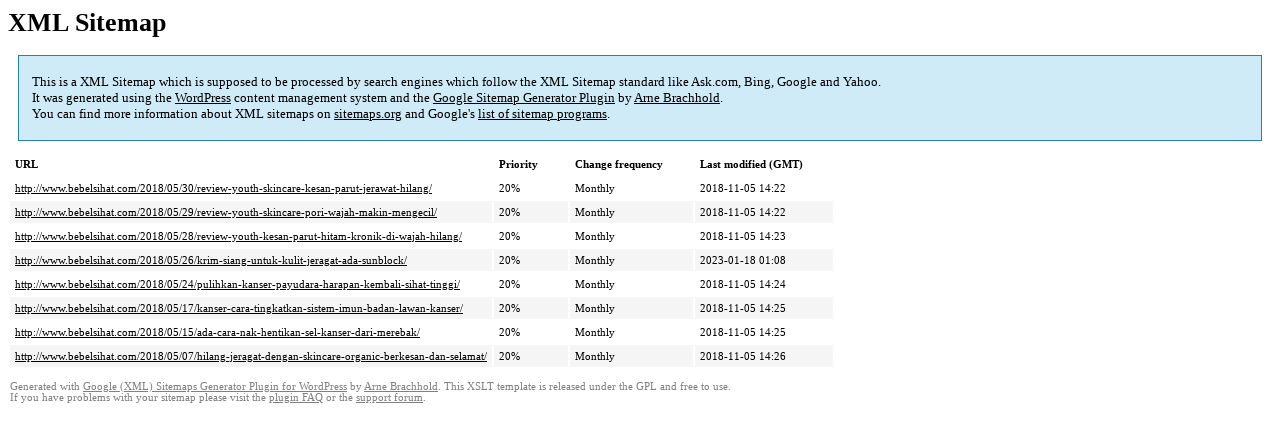

--- FILE ---
content_type: text/html; charset=UTF-8
request_url: http://www.bebelsihat.com/sitemap-pt-post-2018-05.html
body_size: 1615
content:
<!DOCTYPE html PUBLIC "-//W3C//DTD HTML 4.0 Transitional//EN" "http://www.w3.org/TR/REC-html40/loose.dtd">
<html xmlns="http://www.w3.org/1999/xhtml" xmlns:html="http://www.w3.org/TR/REC-html40" xmlns:sitemap="http://www.sitemaps.org/schemas/sitemap/0.9"><head><title>XML Sitemap</title><meta http-equiv="Content-Type" content="text/html; charset=utf-8"/><meta name="robots" content="noindex,follow"/><style type="text/css">
					body {
						font-family:"Lucida Grande","Lucida Sans Unicode",Tahoma,Verdana;
						font-size:13px;
					}
					
					#intro {
						background-color:#CFEBF7;
						border:1px #2580B2 solid;
						padding:5px 13px 5px 13px;
						margin:10px;
					}
					
					#intro p {
						line-height:	16.8667px;
					}
					#intro strong {
						font-weight:normal;
					}
					
					td {
						font-size:11px;
					}
					
					th {
						text-align:left;
						padding-right:30px;
						font-size:11px;
					}
					
					tr.high {
						background-color:whitesmoke;
					}
					
					#footer {
						padding:2px;
						margin-top:10px;
						font-size:8pt;
						color:gray;
					}
					
					#footer a {
						color:gray;
					}
					
					a {
						color:black;
					}
				</style></head><body><h1 xmlns="">XML Sitemap</h1><div xmlns="" id="intro"><p>
                This is a XML Sitemap which is supposed to be processed by search engines which follow the XML Sitemap standard like Ask.com, Bing, Google and Yahoo.<br/>
                It was generated using the <a rel="external nofollow" href="http://wordpress.org/">WordPress</a> content management system and the <strong><a rel="external nofollow" href="http://www.arnebrachhold.de/redir/sitemap-home/" title="Google (XML) Sitemaps Generator Plugin for WordPress">Google Sitemap Generator Plugin</a></strong> by <a rel="external nofollow" href="http://www.arnebrachhold.de/">Arne Brachhold</a>.<br/>
                You can find more information about XML sitemaps on <a rel="external nofollow" href="http://sitemaps.org">sitemaps.org</a> and Google's <a rel="external nofollow" href="http://code.google.com/p/sitemap-generators/wiki/SitemapGenerators">list of sitemap programs</a>.
            </p></div><div xmlns="" id="content"><table cellpadding="5"><tr style="border-bottom:1px black solid;"><th>URL</th><th>Priority</th><th>Change frequency</th><th>Last modified (GMT)</th></tr><tr><td><a href="http://www.bebelsihat.com/2018/05/30/review-youth-skincare-kesan-parut-jerawat-hilang/">http://www.bebelsihat.com/2018/05/30/review-youth-skincare-kesan-parut-jerawat-hilang/</a></td><td>20%</td><td>Monthly</td><td>2018-11-05 14:22</td></tr><tr class="high"><td><a href="http://www.bebelsihat.com/2018/05/29/review-youth-skincare-pori-wajah-makin-mengecil/">http://www.bebelsihat.com/2018/05/29/review-youth-skincare-pori-wajah-makin-mengecil/</a></td><td>20%</td><td>Monthly</td><td>2018-11-05 14:22</td></tr><tr><td><a href="http://www.bebelsihat.com/2018/05/28/review-youth-kesan-parut-hitam-kronik-di-wajah-hilang/">http://www.bebelsihat.com/2018/05/28/review-youth-kesan-parut-hitam-kronik-di-wajah-hilang/</a></td><td>20%</td><td>Monthly</td><td>2018-11-05 14:23</td></tr><tr class="high"><td><a href="http://www.bebelsihat.com/2018/05/26/krim-siang-untuk-kulit-jeragat-ada-sunblock/">http://www.bebelsihat.com/2018/05/26/krim-siang-untuk-kulit-jeragat-ada-sunblock/</a></td><td>20%</td><td>Monthly</td><td>2023-01-18 01:08</td></tr><tr><td><a href="http://www.bebelsihat.com/2018/05/24/pulihkan-kanser-payudara-harapan-kembali-sihat-tinggi/">http://www.bebelsihat.com/2018/05/24/pulihkan-kanser-payudara-harapan-kembali-sihat-tinggi/</a></td><td>20%</td><td>Monthly</td><td>2018-11-05 14:24</td></tr><tr class="high"><td><a href="http://www.bebelsihat.com/2018/05/17/kanser-cara-tingkatkan-sistem-imun-badan-lawan-kanser/">http://www.bebelsihat.com/2018/05/17/kanser-cara-tingkatkan-sistem-imun-badan-lawan-kanser/</a></td><td>20%</td><td>Monthly</td><td>2018-11-05 14:25</td></tr><tr><td><a href="http://www.bebelsihat.com/2018/05/15/ada-cara-nak-hentikan-sel-kanser-dari-merebak/">http://www.bebelsihat.com/2018/05/15/ada-cara-nak-hentikan-sel-kanser-dari-merebak/</a></td><td>20%</td><td>Monthly</td><td>2018-11-05 14:25</td></tr><tr class="high"><td><a href="http://www.bebelsihat.com/2018/05/07/hilang-jeragat-dengan-skincare-organic-berkesan-dan-selamat/">http://www.bebelsihat.com/2018/05/07/hilang-jeragat-dengan-skincare-organic-berkesan-dan-selamat/</a></td><td>20%</td><td>Monthly</td><td>2018-11-05 14:26</td></tr></table></div><div id="footer">
					Generated with <a rel="external nofollow" href="http://www.arnebrachhold.de/redir/sitemap-home/" title="Google (XML) Sitemap Generator Plugin for WordPress">Google (XML) Sitemaps Generator Plugin for WordPress</a> by <a rel="external nofollow" href="http://www.arnebrachhold.de/">Arne Brachhold</a>. This XSLT template is released under the GPL and free to use.<br/>
					If you have problems with your sitemap please visit the <a rel="external nofollow" href="http://www.arnebrachhold.de/redir/sitemap-x-faq/" title="Google (XML) sitemaps FAQ">plugin FAQ</a> or the <a rel="external nofollow" href="https://wordpress.org/support/plugin/google-sitemap-generator">support forum</a>.
				</div></body></html>
